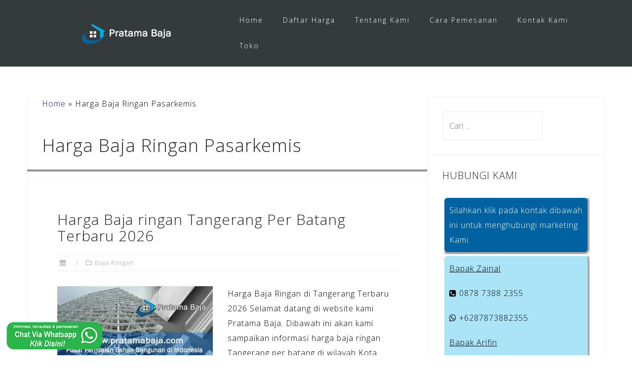

--- FILE ---
content_type: text/html; charset=UTF-8
request_url: https://pratamabaja.com/tag/harga-baja-ringan-pasarkemis/
body_size: 19500
content:
<!DOCTYPE html><html lang="id"><head><meta charset="UTF-8"><meta name="viewport" content="width=device-width, initial-scale=1"><link rel="profile" href="https://gmpg.org/xfn/11"><link rel="pingback" href="https://pratamabaja.com/xmlrpc.php"><meta name='robots' content='index, follow, max-image-preview:large, max-snippet:-1, max-video-preview:-1' /><style>img:is([sizes="auto" i], [sizes^="auto," i]) { contain-intrinsic-size: 3000px 1500px }</style><title>Harga Harga Baja Ringan Pasarkemis Per Meter 2025- Pratama Baja</title><link rel="canonical" href="https://pratamabaja.com/tag/harga-baja-ringan-pasarkemis/" /><meta property="og:locale" content="id_ID" /><meta property="og:type" content="article" /><meta property="og:title" content="Harga Harga Baja Ringan Pasarkemis Per Meter 2025- Pratama Baja" /><meta property="og:url" content="https://pratamabaja.com/tag/harga-baja-ringan-pasarkemis/" /><meta property="og:site_name" content="Pratama Baja" /><meta name="twitter:card" content="summary_large_image" /> <script type="application/ld+json" class="yoast-schema-graph">{"@context":"https://schema.org","@graph":[{"@type":"CollectionPage","@id":"https://pratamabaja.com/tag/harga-baja-ringan-pasarkemis/","url":"https://pratamabaja.com/tag/harga-baja-ringan-pasarkemis/","name":"Harga Harga Baja Ringan Pasarkemis Per Meter 2025- Pratama Baja","isPartOf":{"@id":"https://pratamabaja.com/#website"},"primaryImageOfPage":{"@id":"https://pratamabaja.com/tag/harga-baja-ringan-pasarkemis/#primaryimage"},"image":{"@id":"https://pratamabaja.com/tag/harga-baja-ringan-pasarkemis/#primaryimage"},"thumbnailUrl":"https://pratamabaja.com/wp-content/uploads/2020/04/harga-baja-ringan-tangerang.jpg","breadcrumb":{"@id":"https://pratamabaja.com/tag/harga-baja-ringan-pasarkemis/#breadcrumb"},"inLanguage":"id"},{"@type":"ImageObject","inLanguage":"id","@id":"https://pratamabaja.com/tag/harga-baja-ringan-pasarkemis/#primaryimage","url":"https://pratamabaja.com/wp-content/uploads/2020/04/harga-baja-ringan-tangerang.jpg","contentUrl":"https://pratamabaja.com/wp-content/uploads/2020/04/harga-baja-ringan-tangerang.jpg","width":650,"height":433,"caption":"harga baja ringan tangerang"},{"@type":"BreadcrumbList","@id":"https://pratamabaja.com/tag/harga-baja-ringan-pasarkemis/#breadcrumb","itemListElement":[{"@type":"ListItem","position":1,"name":"Home","item":"https://pratamabaja.com/"},{"@type":"ListItem","position":2,"name":"Harga Baja Ringan Pasarkemis"}]},{"@type":"WebSite","@id":"https://pratamabaja.com/#website","url":"https://pratamabaja.com/","name":"Pratama Baja","description":"Pusat Bahan Bangunan Murah dan Berkualitas","publisher":{"@id":"https://pratamabaja.com/#organization"},"potentialAction":[{"@type":"SearchAction","target":{"@type":"EntryPoint","urlTemplate":"https://pratamabaja.com/?s={search_term_string}"},"query-input":{"@type":"PropertyValueSpecification","valueRequired":true,"valueName":"search_term_string"}}],"inLanguage":"id"},{"@type":"Organization","@id":"https://pratamabaja.com/#organization","name":"Pratama Baja","url":"https://pratamabaja.com/","logo":{"@type":"ImageObject","inLanguage":"id","@id":"https://pratamabaja.com/#/schema/logo/image/","url":"https://pratamabaja.com/wp-content/uploads/2019/06/pratama-baja.png","contentUrl":"https://pratamabaja.com/wp-content/uploads/2019/06/pratama-baja.png","width":431,"height":108,"caption":"Pratama Baja"},"image":{"@id":"https://pratamabaja.com/#/schema/logo/image/"}}]}</script> <link rel='dns-prefetch' href='//static.addtoany.com' /><link rel='dns-prefetch' href='//fonts.googleapis.com' /><link rel="alternate" type="application/rss+xml" title="Pratama Baja &raquo; Feed" href="https://pratamabaja.com/feed/" /><link rel="alternate" type="application/rss+xml" title="Pratama Baja &raquo; Umpan Komentar" href="https://pratamabaja.com/comments/feed/" /><link rel="alternate" type="application/rss+xml" title="Pratama Baja &raquo; Harga Baja Ringan Pasarkemis Umpan Tag" href="https://pratamabaja.com/tag/harga-baja-ringan-pasarkemis/feed/" /> <script type="text/javascript">/*  */
window._wpemojiSettings = {"baseUrl":"https:\/\/s.w.org\/images\/core\/emoji\/16.0.1\/72x72\/","ext":".png","svgUrl":"https:\/\/s.w.org\/images\/core\/emoji\/16.0.1\/svg\/","svgExt":".svg","source":{"concatemoji":"https:\/\/pratamabaja.com\/wp-includes\/js\/wp-emoji-release.min.js?ver=6.8.3"}};
/*! This file is auto-generated */
!function(s,n){var o,i,e;function c(e){try{var t={supportTests:e,timestamp:(new Date).valueOf()};sessionStorage.setItem(o,JSON.stringify(t))}catch(e){}}function p(e,t,n){e.clearRect(0,0,e.canvas.width,e.canvas.height),e.fillText(t,0,0);var t=new Uint32Array(e.getImageData(0,0,e.canvas.width,e.canvas.height).data),a=(e.clearRect(0,0,e.canvas.width,e.canvas.height),e.fillText(n,0,0),new Uint32Array(e.getImageData(0,0,e.canvas.width,e.canvas.height).data));return t.every(function(e,t){return e===a[t]})}function u(e,t){e.clearRect(0,0,e.canvas.width,e.canvas.height),e.fillText(t,0,0);for(var n=e.getImageData(16,16,1,1),a=0;a<n.data.length;a++)if(0!==n.data[a])return!1;return!0}function f(e,t,n,a){switch(t){case"flag":return n(e,"\ud83c\udff3\ufe0f\u200d\u26a7\ufe0f","\ud83c\udff3\ufe0f\u200b\u26a7\ufe0f")?!1:!n(e,"\ud83c\udde8\ud83c\uddf6","\ud83c\udde8\u200b\ud83c\uddf6")&&!n(e,"\ud83c\udff4\udb40\udc67\udb40\udc62\udb40\udc65\udb40\udc6e\udb40\udc67\udb40\udc7f","\ud83c\udff4\u200b\udb40\udc67\u200b\udb40\udc62\u200b\udb40\udc65\u200b\udb40\udc6e\u200b\udb40\udc67\u200b\udb40\udc7f");case"emoji":return!a(e,"\ud83e\udedf")}return!1}function g(e,t,n,a){var r="undefined"!=typeof WorkerGlobalScope&&self instanceof WorkerGlobalScope?new OffscreenCanvas(300,150):s.createElement("canvas"),o=r.getContext("2d",{willReadFrequently:!0}),i=(o.textBaseline="top",o.font="600 32px Arial",{});return e.forEach(function(e){i[e]=t(o,e,n,a)}),i}function t(e){var t=s.createElement("script");t.src=e,t.defer=!0,s.head.appendChild(t)}"undefined"!=typeof Promise&&(o="wpEmojiSettingsSupports",i=["flag","emoji"],n.supports={everything:!0,everythingExceptFlag:!0},e=new Promise(function(e){s.addEventListener("DOMContentLoaded",e,{once:!0})}),new Promise(function(t){var n=function(){try{var e=JSON.parse(sessionStorage.getItem(o));if("object"==typeof e&&"number"==typeof e.timestamp&&(new Date).valueOf()<e.timestamp+604800&&"object"==typeof e.supportTests)return e.supportTests}catch(e){}return null}();if(!n){if("undefined"!=typeof Worker&&"undefined"!=typeof OffscreenCanvas&&"undefined"!=typeof URL&&URL.createObjectURL&&"undefined"!=typeof Blob)try{var e="postMessage("+g.toString()+"("+[JSON.stringify(i),f.toString(),p.toString(),u.toString()].join(",")+"));",a=new Blob([e],{type:"text/javascript"}),r=new Worker(URL.createObjectURL(a),{name:"wpTestEmojiSupports"});return void(r.onmessage=function(e){c(n=e.data),r.terminate(),t(n)})}catch(e){}c(n=g(i,f,p,u))}t(n)}).then(function(e){for(var t in e)n.supports[t]=e[t],n.supports.everything=n.supports.everything&&n.supports[t],"flag"!==t&&(n.supports.everythingExceptFlag=n.supports.everythingExceptFlag&&n.supports[t]);n.supports.everythingExceptFlag=n.supports.everythingExceptFlag&&!n.supports.flag,n.DOMReady=!1,n.readyCallback=function(){n.DOMReady=!0}}).then(function(){return e}).then(function(){var e;n.supports.everything||(n.readyCallback(),(e=n.source||{}).concatemoji?t(e.concatemoji):e.wpemoji&&e.twemoji&&(t(e.twemoji),t(e.wpemoji)))}))}((window,document),window._wpemojiSettings);
/*  */</script> <link data-optimized="1" rel='stylesheet' id='bootstrap-css' href='https://pratamabaja.com/wp-content/litespeed/css/a1bc0a398e50f7b12ab194ed433ad1fd.css?ver=5e107' type='text/css' media='all' /><style id='wp-emoji-styles-inline-css' type='text/css'>img.wp-smiley, img.emoji {
		display: inline !important;
		border: none !important;
		box-shadow: none !important;
		height: 1em !important;
		width: 1em !important;
		margin: 0 0.07em !important;
		vertical-align: -0.1em !important;
		background: none !important;
		padding: 0 !important;
	}</style><link data-optimized="1" rel='stylesheet' id='wp-block-library-css' href='https://pratamabaja.com/wp-content/litespeed/css/1057dd3ba6988eb182a4f69eb83b4b7a.css?ver=1c193' type='text/css' media='all' /><style id='classic-theme-styles-inline-css' type='text/css'>/*! This file is auto-generated */
.wp-block-button__link{color:#fff;background-color:#32373c;border-radius:9999px;box-shadow:none;text-decoration:none;padding:calc(.667em + 2px) calc(1.333em + 2px);font-size:1.125em}.wp-block-file__button{background:#32373c;color:#fff;text-decoration:none}</style><style id='global-styles-inline-css' type='text/css'>:root{--wp--preset--aspect-ratio--square: 1;--wp--preset--aspect-ratio--4-3: 4/3;--wp--preset--aspect-ratio--3-4: 3/4;--wp--preset--aspect-ratio--3-2: 3/2;--wp--preset--aspect-ratio--2-3: 2/3;--wp--preset--aspect-ratio--16-9: 16/9;--wp--preset--aspect-ratio--9-16: 9/16;--wp--preset--color--black: #000000;--wp--preset--color--cyan-bluish-gray: #abb8c3;--wp--preset--color--white: #ffffff;--wp--preset--color--pale-pink: #f78da7;--wp--preset--color--vivid-red: #cf2e2e;--wp--preset--color--luminous-vivid-orange: #ff6900;--wp--preset--color--luminous-vivid-amber: #fcb900;--wp--preset--color--light-green-cyan: #7bdcb5;--wp--preset--color--vivid-green-cyan: #00d084;--wp--preset--color--pale-cyan-blue: #8ed1fc;--wp--preset--color--vivid-cyan-blue: #0693e3;--wp--preset--color--vivid-purple: #9b51e0;--wp--preset--gradient--vivid-cyan-blue-to-vivid-purple: linear-gradient(135deg,rgba(6,147,227,1) 0%,rgb(155,81,224) 100%);--wp--preset--gradient--light-green-cyan-to-vivid-green-cyan: linear-gradient(135deg,rgb(122,220,180) 0%,rgb(0,208,130) 100%);--wp--preset--gradient--luminous-vivid-amber-to-luminous-vivid-orange: linear-gradient(135deg,rgba(252,185,0,1) 0%,rgba(255,105,0,1) 100%);--wp--preset--gradient--luminous-vivid-orange-to-vivid-red: linear-gradient(135deg,rgba(255,105,0,1) 0%,rgb(207,46,46) 100%);--wp--preset--gradient--very-light-gray-to-cyan-bluish-gray: linear-gradient(135deg,rgb(238,238,238) 0%,rgb(169,184,195) 100%);--wp--preset--gradient--cool-to-warm-spectrum: linear-gradient(135deg,rgb(74,234,220) 0%,rgb(151,120,209) 20%,rgb(207,42,186) 40%,rgb(238,44,130) 60%,rgb(251,105,98) 80%,rgb(254,248,76) 100%);--wp--preset--gradient--blush-light-purple: linear-gradient(135deg,rgb(255,206,236) 0%,rgb(152,150,240) 100%);--wp--preset--gradient--blush-bordeaux: linear-gradient(135deg,rgb(254,205,165) 0%,rgb(254,45,45) 50%,rgb(107,0,62) 100%);--wp--preset--gradient--luminous-dusk: linear-gradient(135deg,rgb(255,203,112) 0%,rgb(199,81,192) 50%,rgb(65,88,208) 100%);--wp--preset--gradient--pale-ocean: linear-gradient(135deg,rgb(255,245,203) 0%,rgb(182,227,212) 50%,rgb(51,167,181) 100%);--wp--preset--gradient--electric-grass: linear-gradient(135deg,rgb(202,248,128) 0%,rgb(113,206,126) 100%);--wp--preset--gradient--midnight: linear-gradient(135deg,rgb(2,3,129) 0%,rgb(40,116,252) 100%);--wp--preset--font-size--small: 13px;--wp--preset--font-size--medium: 20px;--wp--preset--font-size--large: 36px;--wp--preset--font-size--x-large: 42px;--wp--preset--spacing--20: 0.44rem;--wp--preset--spacing--30: 0.67rem;--wp--preset--spacing--40: 1rem;--wp--preset--spacing--50: 1.5rem;--wp--preset--spacing--60: 2.25rem;--wp--preset--spacing--70: 3.38rem;--wp--preset--spacing--80: 5.06rem;--wp--preset--shadow--natural: 6px 6px 9px rgba(0, 0, 0, 0.2);--wp--preset--shadow--deep: 12px 12px 50px rgba(0, 0, 0, 0.4);--wp--preset--shadow--sharp: 6px 6px 0px rgba(0, 0, 0, 0.2);--wp--preset--shadow--outlined: 6px 6px 0px -3px rgba(255, 255, 255, 1), 6px 6px rgba(0, 0, 0, 1);--wp--preset--shadow--crisp: 6px 6px 0px rgba(0, 0, 0, 1);}:where(.is-layout-flex){gap: 0.5em;}:where(.is-layout-grid){gap: 0.5em;}body .is-layout-flex{display: flex;}.is-layout-flex{flex-wrap: wrap;align-items: center;}.is-layout-flex > :is(*, div){margin: 0;}body .is-layout-grid{display: grid;}.is-layout-grid > :is(*, div){margin: 0;}:where(.wp-block-columns.is-layout-flex){gap: 2em;}:where(.wp-block-columns.is-layout-grid){gap: 2em;}:where(.wp-block-post-template.is-layout-flex){gap: 1.25em;}:where(.wp-block-post-template.is-layout-grid){gap: 1.25em;}.has-black-color{color: var(--wp--preset--color--black) !important;}.has-cyan-bluish-gray-color{color: var(--wp--preset--color--cyan-bluish-gray) !important;}.has-white-color{color: var(--wp--preset--color--white) !important;}.has-pale-pink-color{color: var(--wp--preset--color--pale-pink) !important;}.has-vivid-red-color{color: var(--wp--preset--color--vivid-red) !important;}.has-luminous-vivid-orange-color{color: var(--wp--preset--color--luminous-vivid-orange) !important;}.has-luminous-vivid-amber-color{color: var(--wp--preset--color--luminous-vivid-amber) !important;}.has-light-green-cyan-color{color: var(--wp--preset--color--light-green-cyan) !important;}.has-vivid-green-cyan-color{color: var(--wp--preset--color--vivid-green-cyan) !important;}.has-pale-cyan-blue-color{color: var(--wp--preset--color--pale-cyan-blue) !important;}.has-vivid-cyan-blue-color{color: var(--wp--preset--color--vivid-cyan-blue) !important;}.has-vivid-purple-color{color: var(--wp--preset--color--vivid-purple) !important;}.has-black-background-color{background-color: var(--wp--preset--color--black) !important;}.has-cyan-bluish-gray-background-color{background-color: var(--wp--preset--color--cyan-bluish-gray) !important;}.has-white-background-color{background-color: var(--wp--preset--color--white) !important;}.has-pale-pink-background-color{background-color: var(--wp--preset--color--pale-pink) !important;}.has-vivid-red-background-color{background-color: var(--wp--preset--color--vivid-red) !important;}.has-luminous-vivid-orange-background-color{background-color: var(--wp--preset--color--luminous-vivid-orange) !important;}.has-luminous-vivid-amber-background-color{background-color: var(--wp--preset--color--luminous-vivid-amber) !important;}.has-light-green-cyan-background-color{background-color: var(--wp--preset--color--light-green-cyan) !important;}.has-vivid-green-cyan-background-color{background-color: var(--wp--preset--color--vivid-green-cyan) !important;}.has-pale-cyan-blue-background-color{background-color: var(--wp--preset--color--pale-cyan-blue) !important;}.has-vivid-cyan-blue-background-color{background-color: var(--wp--preset--color--vivid-cyan-blue) !important;}.has-vivid-purple-background-color{background-color: var(--wp--preset--color--vivid-purple) !important;}.has-black-border-color{border-color: var(--wp--preset--color--black) !important;}.has-cyan-bluish-gray-border-color{border-color: var(--wp--preset--color--cyan-bluish-gray) !important;}.has-white-border-color{border-color: var(--wp--preset--color--white) !important;}.has-pale-pink-border-color{border-color: var(--wp--preset--color--pale-pink) !important;}.has-vivid-red-border-color{border-color: var(--wp--preset--color--vivid-red) !important;}.has-luminous-vivid-orange-border-color{border-color: var(--wp--preset--color--luminous-vivid-orange) !important;}.has-luminous-vivid-amber-border-color{border-color: var(--wp--preset--color--luminous-vivid-amber) !important;}.has-light-green-cyan-border-color{border-color: var(--wp--preset--color--light-green-cyan) !important;}.has-vivid-green-cyan-border-color{border-color: var(--wp--preset--color--vivid-green-cyan) !important;}.has-pale-cyan-blue-border-color{border-color: var(--wp--preset--color--pale-cyan-blue) !important;}.has-vivid-cyan-blue-border-color{border-color: var(--wp--preset--color--vivid-cyan-blue) !important;}.has-vivid-purple-border-color{border-color: var(--wp--preset--color--vivid-purple) !important;}.has-vivid-cyan-blue-to-vivid-purple-gradient-background{background: var(--wp--preset--gradient--vivid-cyan-blue-to-vivid-purple) !important;}.has-light-green-cyan-to-vivid-green-cyan-gradient-background{background: var(--wp--preset--gradient--light-green-cyan-to-vivid-green-cyan) !important;}.has-luminous-vivid-amber-to-luminous-vivid-orange-gradient-background{background: var(--wp--preset--gradient--luminous-vivid-amber-to-luminous-vivid-orange) !important;}.has-luminous-vivid-orange-to-vivid-red-gradient-background{background: var(--wp--preset--gradient--luminous-vivid-orange-to-vivid-red) !important;}.has-very-light-gray-to-cyan-bluish-gray-gradient-background{background: var(--wp--preset--gradient--very-light-gray-to-cyan-bluish-gray) !important;}.has-cool-to-warm-spectrum-gradient-background{background: var(--wp--preset--gradient--cool-to-warm-spectrum) !important;}.has-blush-light-purple-gradient-background{background: var(--wp--preset--gradient--blush-light-purple) !important;}.has-blush-bordeaux-gradient-background{background: var(--wp--preset--gradient--blush-bordeaux) !important;}.has-luminous-dusk-gradient-background{background: var(--wp--preset--gradient--luminous-dusk) !important;}.has-pale-ocean-gradient-background{background: var(--wp--preset--gradient--pale-ocean) !important;}.has-electric-grass-gradient-background{background: var(--wp--preset--gradient--electric-grass) !important;}.has-midnight-gradient-background{background: var(--wp--preset--gradient--midnight) !important;}.has-small-font-size{font-size: var(--wp--preset--font-size--small) !important;}.has-medium-font-size{font-size: var(--wp--preset--font-size--medium) !important;}.has-large-font-size{font-size: var(--wp--preset--font-size--large) !important;}.has-x-large-font-size{font-size: var(--wp--preset--font-size--x-large) !important;}
:where(.wp-block-post-template.is-layout-flex){gap: 1.25em;}:where(.wp-block-post-template.is-layout-grid){gap: 1.25em;}
:where(.wp-block-columns.is-layout-flex){gap: 2em;}:where(.wp-block-columns.is-layout-grid){gap: 2em;}
:root :where(.wp-block-pullquote){font-size: 1.5em;line-height: 1.6;}</style><link data-optimized="1" rel='stylesheet' id='contact-form-7-css' href='https://pratamabaja.com/wp-content/litespeed/css/e567472821b33a12fd172dd49bda6099.css?ver=7559e' type='text/css' media='all' /><link data-optimized="1" rel='stylesheet' id='woocommerce-layout-css' href='https://pratamabaja.com/wp-content/litespeed/css/eed12bc834a041570568d0e83b873806.css?ver=63a28' type='text/css' media='all' /><link data-optimized="1" rel='stylesheet' id='woocommerce-smallscreen-css' href='https://pratamabaja.com/wp-content/litespeed/css/d89643e901b445168cccd9069c6a7d93.css?ver=cef55' type='text/css' media='only screen and (max-width: 768px)' /><link data-optimized="1" rel='stylesheet' id='woocommerce-general-css' href='https://pratamabaja.com/wp-content/litespeed/css/c853886a09a8a5694b6f8e8ae1d7877a.css?ver=d8aa3' type='text/css' media='all' /><style id='woocommerce-inline-inline-css' type='text/css'>.woocommerce form .form-row .required { visibility: visible; }</style><link data-optimized="1" rel='stylesheet' id='astrid-style-css' href='https://pratamabaja.com/wp-content/litespeed/css/b4a01bff825689aa99e3a6fd2ba9ad4c.css?ver=809cb' type='text/css' media='all' /><style id='astrid-style-inline-css' type='text/css'>.site-header {position: fixed;}
.woocommerce .woocommerce-message:before,.woocommerce #payment #place_order,.woocommerce-page #payment #place_order,.woocommerce .cart .button, .woocommerce .cart input.button,.woocommerce-cart .wc-proceed-to-checkout a.checkout-button,.woocommerce #review_form #respond .form-submit input,.woocommerce a.button,.woocommerce div.product form.cart .button,.woocommerce .star-rating,.page-header .page-title .fa,.site-footer a:hover,.footer-info a:hover,.footer-widgets a:hover,.testimonial-title a:hover,.employee-title a:hover,.fact .fa,.service-title a:hover,.widget-area .widget a:hover,.entry-meta a:hover,.entry-footer a:hover,.entry-title a:hover,.comment-navigation a:hover,.posts-navigation a:hover,.post-navigation a:hover,.main-navigation a:hover,.main-navigation li.focus > a,a,a:hover,button,.button,input[type="button"],input[type="reset"],input[type="submit"] { color:#1a0dab}
.social-menu-widget a,.woocommerce span.onsale,.woocommerce #payment #place_order:hover, .woocommerce-page #payment #place_order:hover,.woocommerce .cart .button:hover, .woocommerce .cart input.button:hover,.woocommerce-cart .wc-proceed-to-checkout a.checkout-button:hover,.woocommerce #review_form #respond .form-submit input:hover,.woocommerce div.product form.cart .button:hover,.woocommerce a.button:hover,.preloader-inner ul li,.progress-animate,button:hover,.button:hover,input[type="button"]:hover,input[type="reset"]:hover,input[type="submit"]:hover { background-color:#1a0dab}
.woocommerce .woocommerce-message,.woocommerce #payment #place_order,.woocommerce-page #payment #place_order,.woocommerce .cart .button, .woocommerce .cart input.button,.woocommerce-cart .wc-proceed-to-checkout a.checkout-button,.woocommerce #review_form #respond .form-submit input,.woocommerce a.button,.woocommerce div.product form.cart .button,.main-navigation li a::after,.main-navigation li a::before,button,.button,input[type="button"],input[type="reset"],input[type="submit"] { border-color:#1a0dab}
.site-title a,.site-title a:hover { color:#ffffff}
.site-description { color:#BDBDBD}
.site-header,.site-header.header-scrolled { background-color:rgba(32,37,41,0.9)}
@media only screen and (max-width: 1024px) { .site-header.has-header,.site-header.has-video,.site-header.has-single,.site-header.has-shortcode { background-color:rgba(32,37,41,0.9)} }
body, .widget-area .widget, .widget-area .widget a { color:#000000}
.footer-widgets, .site-footer, .footer-info { background-color:#202529}
body {font-family: 'Open Sans', sans-serif;}
h1, h2, h3, h4, h5, h6, .fact .fact-number, .fact .fact-name, .site-title {font-family: 'Open Sans', sans-serif;}
.site-title { font-size:36px; }
.site-description { font-size:14px; }
h1 { font-size:36px; }
h2 { font-size:30px; }
h3 { font-size:24px; }
h4 { font-size:20px; }
h5 { font-size:14px; }
h6 { font-size:12px; }
body { font-size:16px; }</style><link rel='stylesheet' id='astrid-body-fonts-css' href='//fonts.googleapis.com/css?family=Open+Sans%3A300%2C300italic%2C600%2C600italic&#038;ver=6.8.3' type='text/css' media='all' /><link rel='stylesheet' id='astrid-headings-fonts-css' href='//fonts.googleapis.com/css?family=Open+Sans%3A300italic%2C300&#038;ver=6.8.3' type='text/css' media='all' /><link data-optimized="1" rel='stylesheet' id='font-awesome-css' href='https://pratamabaja.com/wp-content/litespeed/css/59026802c6a8093bdc854ea33bb1f733.css?ver=80dcd' type='text/css' media='all' /><link data-optimized="1" rel='stylesheet' id='tablepress-default-css' href='https://pratamabaja.com/wp-content/litespeed/css/ff12f36c6e4697be1f024df93d40ed03.css?ver=49945' type='text/css' media='all' /><link data-optimized="1" rel='stylesheet' id='addtoany-css' href='https://pratamabaja.com/wp-content/litespeed/css/a4bc90a18068362be37b3bed06334797.css?ver=9b55d' type='text/css' media='all' /> <script type="text/javascript" id="addtoany-core-js-before">/*  */
window.a2a_config=window.a2a_config||{};a2a_config.callbacks=[];a2a_config.overlays=[];a2a_config.templates={};a2a_localize = {
	Share: "Share",
	Save: "Save",
	Subscribe: "Subscribe",
	Email: "Email",
	Bookmark: "Bookmark",
	ShowAll: "Show all",
	ShowLess: "Show less",
	FindServices: "Find service(s)",
	FindAnyServiceToAddTo: "Instantly find any service to add to",
	PoweredBy: "Powered by",
	ShareViaEmail: "Share via email",
	SubscribeViaEmail: "Subscribe via email",
	BookmarkInYourBrowser: "Bookmark in your browser",
	BookmarkInstructions: "Press Ctrl+D or \u2318+D to bookmark this page",
	AddToYourFavorites: "Add to your favorites",
	SendFromWebOrProgram: "Send from any email address or email program",
	EmailProgram: "Email program",
	More: "More&#8230;",
	ThanksForSharing: "Thanks for sharing!",
	ThanksForFollowing: "Thanks for following!"
};
/*  */</script> <script type="text/javascript" defer src="https://static.addtoany.com/menu/page.js" id="addtoany-core-js"></script> <script type="text/javascript" src="https://pratamabaja.com/wp-includes/js/jquery/jquery.min.js?ver=3.7.1" id="jquery-core-js"></script> <script data-optimized="1" type="text/javascript" src="https://pratamabaja.com/wp-content/litespeed/js/e1fa04836c3ff7d9d48d2a191040ac4f.js?ver=05c49" id="jquery-migrate-js"></script> <script data-optimized="1" type="text/javascript" defer src="https://pratamabaja.com/wp-content/litespeed/js/94761c56ad401de6c98856e8ad98ffd5.js?ver=dfa7a" id="addtoany-jquery-js"></script> <script data-optimized="1" type="text/javascript" src="https://pratamabaja.com/wp-content/litespeed/js/e9cbdfa4c8df49727cf839e224cbfe6a.js?ver=c573a" id="wc-jquery-blockui-js" defer="defer" data-wp-strategy="defer"></script> <script type="text/javascript" id="wc-add-to-cart-js-extra">/*  */
var wc_add_to_cart_params = {"ajax_url":"\/wp-admin\/admin-ajax.php","wc_ajax_url":"\/?wc-ajax=%%endpoint%%","i18n_view_cart":"Lihat keranjang","cart_url":"https:\/\/pratamabaja.com\/cart\/","is_cart":"","cart_redirect_after_add":"no"};
/*  */</script> <script data-optimized="1" type="text/javascript" src="https://pratamabaja.com/wp-content/litespeed/js/b2c76b361a95aa69b84af4dc4e3e314e.js?ver=2ef8e" id="wc-add-to-cart-js" defer="defer" data-wp-strategy="defer"></script> <script data-optimized="1" type="text/javascript" src="https://pratamabaja.com/wp-content/litespeed/js/283e8e327bfac9b69c0ec20f23f094ae.js?ver=7c043" id="wc-js-cookie-js" defer="defer" data-wp-strategy="defer"></script> <script type="text/javascript" id="woocommerce-js-extra">/*  */
var woocommerce_params = {"ajax_url":"\/wp-admin\/admin-ajax.php","wc_ajax_url":"\/?wc-ajax=%%endpoint%%","i18n_password_show":"Tampilkan kata sandi","i18n_password_hide":"Sembunyikan kata sandi"};
/*  */</script> <script data-optimized="1" type="text/javascript" src="https://pratamabaja.com/wp-content/litespeed/js/8f8092cb9bd11ee3dc6d42f6436d207b.js?ver=d5f74" id="woocommerce-js" defer="defer" data-wp-strategy="defer"></script> <link rel="https://api.w.org/" href="https://pratamabaja.com/wp-json/" /><link rel="alternate" title="JSON" type="application/json" href="https://pratamabaja.com/wp-json/wp/v2/tags/1849" /><link rel="EditURI" type="application/rsd+xml" title="RSD" href="https://pratamabaja.com/xmlrpc.php?rsd" /><meta name="generator" content="WordPress 6.8.3" /><meta name="generator" content="WooCommerce 10.4.3" />
 <script async src="https://www.googletagmanager.com/gtag/js?id=G-N3HRHFWBBS"></script> <script>window.dataLayer = window.dataLayer || [];
  function gtag(){dataLayer.push(arguments);}
  gtag('js', new Date());

  gtag('config', 'G-N3HRHFWBBS');</script>  <script>(function(w,d,s,l,i){w[l]=w[l]||[];w[l].push({'gtm.start':
new Date().getTime(),event:'gtm.js'});var f=d.getElementsByTagName(s)[0],
j=d.createElement(s),dl=l!='dataLayer'?'&l='+l:'';j.async=true;j.src=
'https://www.googletagmanager.com/gtm.js?id='+i+dl;f.parentNode.insertBefore(j,f);
})(window,document,'script','dataLayer','GTM-WTRHS4XF');</script> 	<noscript><style>.woocommerce-product-gallery{ opacity: 1 !important; }</style></noscript><style type="text/css" id="custom-background-css">body.custom-background { background-color: #ffffff; }</style><link rel="icon" href="https://pratamabaja.com/wp-content/uploads/2019/06/cropped-pratama-baja-2-32x32.png" sizes="32x32" /><link rel="icon" href="https://pratamabaja.com/wp-content/uploads/2019/06/cropped-pratama-baja-2-192x192.png" sizes="192x192" /><link rel="apple-touch-icon" href="https://pratamabaja.com/wp-content/uploads/2019/06/cropped-pratama-baja-2-180x180.png" /><meta name="msapplication-TileImage" content="https://pratamabaja.com/wp-content/uploads/2019/06/cropped-pratama-baja-2-270x270.png" /><style type="text/css" id="wp-custom-css">#breadcrumbs {
  padding-left: 30px;
}

.taxonomy-description {
  margin: 15px;
	font-size: 18px;
}
.page-header .page-title {
  padding-bottom: 20px;
  border-bottom-style: double;
  padding: 30px;
}

.textwidget {
  font-size: 16px;
}
#breadcrumbs {
  padding-left: 30px;
  font-size: 16px;
	
}
#wa-pc {
position: fixed;
bottom: 10px;
left: 10px;
}
#hp-pc {
position: fixed;
bottom: 70px;
left: 10px;
}
.btn {
display: block;
width: 100%;
}

#listcategorypostswidget-2.widget.widget_listcategorypostswidget {
  font-size: 16px;
}

.wpcf7-form-control.wpcf7-text.wpcf7-validates-as-required {
  width: 300px;
}

.wpcf7-form-control.wpcf7-text {
  width: 300px;
}

.page-header .page-title .fa {
  display: none;
}</style></head><body data-rsssl=1 class="archive tag tag-harga-baja-ringan-pasarkemis tag-1849 custom-background wp-custom-logo wp-theme-astrid theme-astrid woocommerce-no-js hfeed"><noscript><iframe src="https://www.googletagmanager.com/ns.html?id=GTM-WTRHS4XF"
height="0" width="0" style="display:none;visibility:hidden"></iframe></noscript><div class="preloader"><div class="preloader-inner"><ul><li></li><li></li><li></li><li></li><li></li><li></li></ul></div></div><div id="page" class="site">
<a class="skip-link screen-reader-text" href="#content">Skip to content</a><header id="masthead" class="site-header " role="banner"><div class="container"><div class="site-branding col-md-4 col-sm-6 col-xs-12">
<a href="https://pratamabaja.com/" class="custom-logo-link" rel="home"><img data-lazyloaded="1" src="[data-uri]" width="200" height="50" data-src="https://pratamabaja.com/wp-content/uploads/2019/06/cropped-pratama-baja-1.png" class="custom-logo" alt="Pratama Baja" decoding="async" data-srcset="https://pratamabaja.com/wp-content/uploads/2019/06/cropped-pratama-baja-1.png 200w, https://pratamabaja.com/wp-content/uploads/2019/06/cropped-pratama-baja-1-100x25.png 100w" data-sizes="(max-width: 200px) 100vw, 200px" /><noscript><img width="200" height="50" src="https://pratamabaja.com/wp-content/uploads/2019/06/cropped-pratama-baja-1.png" class="custom-logo" alt="Pratama Baja" decoding="async" srcset="https://pratamabaja.com/wp-content/uploads/2019/06/cropped-pratama-baja-1.png 200w, https://pratamabaja.com/wp-content/uploads/2019/06/cropped-pratama-baja-1-100x25.png 100w" sizes="(max-width: 200px) 100vw, 200px" /></noscript></a></div><div class="btn-menu col-md-8 col-sm-6 col-xs-12"><i class="fa fa-navicon"></i></div><nav id="mainnav" class="main-navigation col-md-8 col-sm-6 col-xs-12" role="navigation"><div class="menu-menu-container"><ul id="primary-menu" class="menu"><li id="menu-item-1103" class="menu-item menu-item-type-post_type menu-item-object-page menu-item-1103"><a href="https://pratamabaja.com/selamat-datang/">Home</a></li><li id="menu-item-1130" class="menu-item menu-item-type-custom menu-item-object-custom menu-item-has-children menu-item-1130"><a href="#">Daftar Harga</a><ul class="sub-menu"><li id="menu-item-1131" class="menu-item menu-item-type-custom menu-item-object-custom menu-item-has-children menu-item-1131"><a href="https://pratamabaja.com/harga-atap-spandek/">Harga Atap Spandek</a><ul class="sub-menu"><li id="menu-item-1132" class="menu-item menu-item-type-custom menu-item-object-custom menu-item-1132"><a href="https://pratamabaja.com/harga-atap-spandek-warna/">Harga Atap Spandek Warna</a></li><li id="menu-item-1135" class="menu-item menu-item-type-post_type menu-item-object-post menu-item-1135"><a href="https://pratamabaja.com/harga-atap-spandek-laminasi/">Harga Atap Spandek Laminasi</a></li><li id="menu-item-1136" class="menu-item menu-item-type-post_type menu-item-object-post menu-item-1136"><a href="https://pratamabaja.com/harga-atap-spandek-zincalume/">Harga Atap Spandek Zincalume</a></li><li id="menu-item-1138" class="menu-item menu-item-type-post_type menu-item-object-post menu-item-1138"><a href="https://pratamabaja.com/harga-atap-spandek-kencana/">Harga Atap Spandek Kencana</a></li><li id="menu-item-1140" class="menu-item menu-item-type-post_type menu-item-object-post menu-item-1140"><a href="https://pratamabaja.com/harga-atap-spandek-lapis-alumunium-foil/">Harga Atap Spandek Lapis Alumunium Foil</a></li><li id="menu-item-1141" class="menu-item menu-item-type-post_type menu-item-object-post menu-item-1141"><a href="https://pratamabaja.com/harga-atap-spandek-transparan/">Harga Atap Spandek Transparan</a></li><li id="menu-item-1139" class="menu-item menu-item-type-post_type menu-item-object-post menu-item-1139"><a href="https://pratamabaja.com/harga-atap-spandek-bluescope/">Harga Atap Spandek Bluescope</a></li><li id="menu-item-1142" class="menu-item menu-item-type-post_type menu-item-object-post menu-item-1142"><a href="https://pratamabaja.com/harga-atap-spandek-lapis-peredam/">Harga Atap Spandek Lapis Peredam</a></li><li id="menu-item-1143" class="menu-item menu-item-type-post_type menu-item-object-post menu-item-1143"><a href="https://pratamabaja.com/harga-atap-spandek-lengkung/">Harga Atap Spandek Lengkung</a></li><li id="menu-item-1144" class="menu-item menu-item-type-post_type menu-item-object-post menu-item-1144"><a href="https://pratamabaja.com/harga-atap-spandek-pasir/">Harga Atap Spandek Pasir</a></li><li id="menu-item-4205" class="menu-item menu-item-type-custom menu-item-object-custom menu-item-4205"><a href="https://pratamabaja.com/harga-atap-spandek-kliplok/">Harga Atap Spandek Kliplok</a></li></ul></li><li id="menu-item-1134" class="menu-item menu-item-type-post_type menu-item-object-post menu-item-1134"><a href="https://pratamabaja.com/harga-bondek/">Harga Bondek</a></li><li id="menu-item-1133" class="menu-item menu-item-type-post_type menu-item-object-post menu-item-1133"><a href="https://pratamabaja.com/harga-genteng-metal-pasir/">Harga Genteng Metal Pasir</a></li><li id="menu-item-1137" class="menu-item menu-item-type-post_type menu-item-object-post menu-item-1137"><a href="https://pratamabaja.com/harga-seng-plat/">Harga Seng Plat</a></li><li id="menu-item-2414" class="menu-item menu-item-type-custom menu-item-object-custom menu-item-2414"><a href="https://pratamabaja.com/harga-batu-bata-merah/">Harga Batu Bata Merah</a></li><li id="menu-item-2415" class="menu-item menu-item-type-custom menu-item-object-custom menu-item-2415"><a href="https://pratamabaja.com/harga-grc-board/">Harga GRC Board</a></li><li id="menu-item-2416" class="menu-item menu-item-type-custom menu-item-object-custom menu-item-2416"><a href="https://pratamabaja.com/harga-baja-ringan/">Harga Baja Ringan</a></li><li id="menu-item-2417" class="menu-item menu-item-type-custom menu-item-object-custom menu-item-2417"><a href="https://pratamabaja.com/harga-hollow-baja-ringan/">Harga Hollow Plafon</a></li><li id="menu-item-2418" class="menu-item menu-item-type-custom menu-item-object-custom menu-item-2418"><a href="https://pratamabaja.com/harga-besi-wiremesh/">Harga Besi Wiremesh</a></li></ul></li><li id="menu-item-1100" class="menu-item menu-item-type-post_type menu-item-object-page menu-item-1100"><a href="https://pratamabaja.com/tentang-kami/">Tentang Kami</a></li><li id="menu-item-1101" class="menu-item menu-item-type-post_type menu-item-object-page menu-item-1101"><a href="https://pratamabaja.com/cara-pemesanan/">Cara Pemesanan</a></li><li id="menu-item-1102" class="menu-item menu-item-type-post_type menu-item-object-page menu-item-1102"><a href="https://pratamabaja.com/kontak-kami/">Kontak Kami</a></li><li id="menu-item-4247" class="menu-item menu-item-type-post_type menu-item-object-page menu-item-4247"><a href="https://pratamabaja.com/shop/">Toko</a></li></ul></div></nav></div></header><div class="header-clone"></div><div id="content" class="site-content"><div class="container"><div id="primary" class="content-area list"><main id="main" class="site-main" role="main"><p id="breadcrumbs"><span><span><a href="https://pratamabaja.com/">Home</a></span> » <span class="breadcrumb_last" aria-current="page">Harga Baja Ringan Pasarkemis</span></span></p><header class="page-header"><h1 class="page-title"><i class="fa fa-tag"></i>Harga Baja Ringan Pasarkemis</h1></header><div class="posts-layout"><article id="post-2257" class="post-2257 post type-post status-publish format-standard has-post-thumbnail hentry category-baja-ringan tag-harga-baja-ringan-balaraja tag-harga-baja-ringan-batuceper tag-harga-baja-ringan-benda tag-harga-baja-ringan-cibodas tag-harga-baja-ringan-cikupa tag-harga-baja-ringan-ciledug tag-harga-baja-ringan-cipondoh tag-harga-baja-ringan-ciputat tag-harga-baja-ringan-ciputat-timur tag-harga-baja-ringan-cisauk tag-harga-baja-ringan-cisoka tag-harga-baja-ringan-curug tag-harga-baja-ringan-gunungkaler tag-harga-baja-ringan-jambe tag-harga-baja-ringan-jatiuwung tag-harga-baja-ringan-jayanti tag-harga-baja-ringan-karangtengah tag-harga-baja-ringan-karawaci tag-harga-baja-ringan-kelapa-dua tag-harga-baja-ringan-kemiri tag-harga-baja-ringan-kosambi tag-harga-baja-ringan-kresek tag-harga-baja-ringan-kronjo tag-harga-baja-ringan-larangan tag-harga-baja-ringan-legok tag-harga-baja-ringan-mauk tag-harga-baja-ringan-mekarbaru tag-harga-baja-ringan-neglasari tag-harga-baja-ringan-pagedangan tag-harga-baja-ringan-pakuhaji tag-harga-baja-ringan-pamulang tag-harga-baja-ringan-panongan tag-harga-baja-ringan-pasarkemis tag-harga-baja-ringan-periuk tag-harga-baja-ringan-pinang tag-harga-baja-ringan-pondok-aren tag-harga-baja-ringan-rajeg tag-harga-baja-ringan-sepatan tag-harga-baja-ringan-sepatan-timur tag-harga-baja-ringan-serpong tag-harga-baja-ringan-serpong-utara tag-harga-baja-ringan-setu tag-harga-baja-ringan-sindang-jaya tag-harga-baja-ringan-solear tag-harga-baja-ringan-sukadiri tag-harga-baja-ringan-sukamulya tag-harga-baja-ringan-teluknaga tag-harga-baja-ringan-tigaraksa tag-tangerang clearfix"><header class="entry-header"><h2 class="entry-title"><a href="https://pratamabaja.com/harga-baja-ringan-tangerang/" rel="bookmark">Harga Baja ringan Tangerang Per Batang Terbaru 2026</a></h2><div class="entry-meta">
<span class="posted-on"><i class="fa fa-calendar"></i><a href="https://pratamabaja.com/harga-baja-ringan-tangerang/" rel="bookmark"><time class="entry-date published" datetime=""></time><time class="updated" datetime=""></time></a></span><span class="byline"> <i class="fa fa-user"></i><span class="author vcard"><a class="url fn n" href="https://pratamabaja.com/author/admin/">Pratama Baja</a></span></span><span class="cat-links"><i class="fa fa-folder-o"></i><a href="https://pratamabaja.com/category/baja-ringan/" rel="category tag">Baja Ringan</a></span></div></header><div class="entry-thumb">
<a href="https://pratamabaja.com/harga-baja-ringan-tangerang/" title="Harga Baja ringan Tangerang Per Batang Terbaru 2026"><img data-lazyloaded="1" src="[data-uri]" width="520" height="346" data-src="https://pratamabaja.com/wp-content/uploads/2020/04/harga-baja-ringan-tangerang-520x346.jpg" class="attachment-astrid-medium-thumb size-astrid-medium-thumb wp-post-image" alt="harga baja ringan tangerang" decoding="async" fetchpriority="high" data-srcset="https://pratamabaja.com/wp-content/uploads/2020/04/harga-baja-ringan-tangerang-520x346.jpg 520w, https://pratamabaja.com/wp-content/uploads/2020/04/harga-baja-ringan-tangerang-600x400.jpg 600w, https://pratamabaja.com/wp-content/uploads/2020/04/harga-baja-ringan-tangerang-300x200.jpg 300w, https://pratamabaja.com/wp-content/uploads/2020/04/harga-baja-ringan-tangerang-360x240.jpg 360w, https://pratamabaja.com/wp-content/uploads/2020/04/harga-baja-ringan-tangerang-250x167.jpg 250w, https://pratamabaja.com/wp-content/uploads/2020/04/harga-baja-ringan-tangerang-100x67.jpg 100w, https://pratamabaja.com/wp-content/uploads/2020/04/harga-baja-ringan-tangerang.jpg 650w" data-sizes="(max-width: 520px) 100vw, 520px" /><noscript><img width="520" height="346" src="https://pratamabaja.com/wp-content/uploads/2020/04/harga-baja-ringan-tangerang-520x346.jpg" class="attachment-astrid-medium-thumb size-astrid-medium-thumb wp-post-image" alt="harga baja ringan tangerang" decoding="async" fetchpriority="high" srcset="https://pratamabaja.com/wp-content/uploads/2020/04/harga-baja-ringan-tangerang-520x346.jpg 520w, https://pratamabaja.com/wp-content/uploads/2020/04/harga-baja-ringan-tangerang-600x400.jpg 600w, https://pratamabaja.com/wp-content/uploads/2020/04/harga-baja-ringan-tangerang-300x200.jpg 300w, https://pratamabaja.com/wp-content/uploads/2020/04/harga-baja-ringan-tangerang-360x240.jpg 360w, https://pratamabaja.com/wp-content/uploads/2020/04/harga-baja-ringan-tangerang-250x167.jpg 250w, https://pratamabaja.com/wp-content/uploads/2020/04/harga-baja-ringan-tangerang-100x67.jpg 100w, https://pratamabaja.com/wp-content/uploads/2020/04/harga-baja-ringan-tangerang.jpg 650w" sizes="(max-width: 520px) 100vw, 520px" /></noscript></a></div><div class="entry-summary"><p>Harga Baja Ringan di Tangerang Terbaru 2026 Selamat datang di website kami Pratama Baja. Dibawah ini akan kami sampaikan informasi harga baja ringan Tangerang per batang di wilayah Kota Tangerang, Kota Tangerang Selatan, Kabupaten Tangerang dan sekitarnya. Kami menjual baja [&hellip;]</p><div class="addtoany_share_save_container addtoany_content addtoany_content_bottom"><div class="a2a_kit a2a_kit_size_32 addtoany_list" data-a2a-url="https://pratamabaja.com/harga-baja-ringan-tangerang/" data-a2a-title="Harga Baja ringan Tangerang Per Batang Terbaru 2026"><a class="a2a_button_facebook" href="https://www.addtoany.com/add_to/facebook?linkurl=https%3A%2F%2Fpratamabaja.com%2Fharga-baja-ringan-tangerang%2F&amp;linkname=Harga%20Baja%20ringan%20Tangerang%20Per%20Batang%20Terbaru%202026" title="Facebook" rel="nofollow noopener" target="_blank"></a><a class="a2a_button_x" href="https://www.addtoany.com/add_to/x?linkurl=https%3A%2F%2Fpratamabaja.com%2Fharga-baja-ringan-tangerang%2F&amp;linkname=Harga%20Baja%20ringan%20Tangerang%20Per%20Batang%20Terbaru%202026" title="X" rel="nofollow noopener" target="_blank"></a><a class="a2a_button_telegram" href="https://www.addtoany.com/add_to/telegram?linkurl=https%3A%2F%2Fpratamabaja.com%2Fharga-baja-ringan-tangerang%2F&amp;linkname=Harga%20Baja%20ringan%20Tangerang%20Per%20Batang%20Terbaru%202026" title="Telegram" rel="nofollow noopener" target="_blank"></a><a class="a2a_button_pinterest" href="https://www.addtoany.com/add_to/pinterest?linkurl=https%3A%2F%2Fpratamabaja.com%2Fharga-baja-ringan-tangerang%2F&amp;linkname=Harga%20Baja%20ringan%20Tangerang%20Per%20Batang%20Terbaru%202026" title="Pinterest" rel="nofollow noopener" target="_blank"></a><a class="a2a_dd addtoany_share_save addtoany_share" href="https://www.addtoany.com/share"></a></div></div></div><div class="read-more clearfix">
<a class="button post-button" href="https://pratamabaja.com/harga-baja-ringan-tangerang/" title="Harga Baja ringan Tangerang Per Batang Terbaru 2026">Read more</a></div></article></div></main></div><aside id="secondary" class="widget-area" role="complementary"><aside id="search-2" class="widget widget_search"><form role="search" method="get" class="search-form" action="https://pratamabaja.com/">
<label>
<span class="screen-reader-text">Cari untuk:</span>
<input type="search" class="search-field" placeholder="Cari &hellip;" value="" name="s" />
</label>
<input type="submit" class="search-submit" value="Cari" /></form></aside><aside id="text-3" class="widget widget_text"><h4 class="widget-title">Hubungi Kami</h4><div class="textwidget"><div style="-moz-border-radius: 10px; -webkit-border-radius: 10px; background-color: #0062a0; color: #ffffff; border-radius: 10px; border: 4px outset #fff; padding: 10px; t-align: left;">Silahkan klik pada kontak dibawah ini untuk menghubungi marketing Kami.</div><div style="-moz-border-radius: 10px; -webkit-border-radius: 10px; background-color: #02ace454; font-size: 16px; border-radius: 10px; border: 4px outset #fff; padding: 10px; t-align: left;"><p><span style="text-decoration: underline;">Bapak Zainal</span></p><p><a href="tel:0878 7388 2355"><i class="fa fa-phone-square"></i> 0878 7388 2355</a></p><p><a href="https://api.whatsapp.com/send?phone=+6287873882355 &amp;text=Halo dengan Pratama Baja saya mau pesan bahan konstruksi daerah ...."><i class="fa fa-whatsapp"></i> +6287873882355</a></p><p><span style="text-decoration: underline;">Bapak Arifin</span></p><p><a href="tel:0812 8947 8187"><i class="fa fa-phone-square"></i> 0812 8947 8187</a></p><p>Terima kasih &#8230;!</p><div id="wa-pc"><a href="https://api.whatsapp.com/send?phone=+6287873882355&amp;text=Halo dengan Pratama Baja saya mau pesan bahan konstruksi bangunan daerah ...."><img data-lazyloaded="1" src="[data-uri]" decoding="async" data-src="https://pratamabaja.com/wp-content/uploads/2019/08/chat-via-whatsapp.png" border="0" /><noscript><img decoding="async" src="https://pratamabaja.com/wp-content/uploads/2019/08/chat-via-whatsapp.png" border="0" /></noscript></a></div></div></div></aside><aside id="listcategorypostswidget-2" class="widget widget_listcategorypostswidget"><h4 class="widget-title">Produk</h4><ul class="lcp_catlist" id="lcp_instance_listcategorypostswidget-2"><li><a href="https://pratamabaja.com/harga-atap-spandek/">Harga Atap Spandek Per Meter dan Per Lembar Juni 2026</a></li><li><a href="https://pratamabaja.com/harga-grc-board/">Harga GRC Board Per Lembar Terbaru Juni 2026</a></li><li><a href="https://pratamabaja.com/harga-besi-wiremesh/">Harga Besi Wiremesh Per Lembar dan Per Roll Juni 2026</a></li><li><a href="https://pratamabaja.com/harga-hollow-baja-ringan/">Harga Hollow Baja Ringan Plafon Per Batang Juni 2026</a></li><li><a href="https://pratamabaja.com/harga-baja-ringan/">Harga Baja Ringan SNI Per Batang Terbaru Juni 2026</a></li><li><a href="https://pratamabaja.com/harga-genteng-metal-pasir/">Harga Genteng Metal Pasir Per Lembar Terbaru Juni 2026</a></li><li><a href="https://pratamabaja.com/harga-seng-plat/">Harga Seng Plat Untuk Talang &#038; Nok Atap Juni 2026</a></li><li><a href="https://pratamabaja.com/harga-bondek/">Harga Bondek Terbaru Per Meter dan Per Lembar Juni 2026</a></li><li><a href="https://pratamabaja.com/harga-batu-bata-merah/">Harga Batu Bata Merah Per Biji dan Per M3 Terbaru Juni 2026</a></li></ul></aside><aside id="text-2" class="widget widget_text"><h4 class="widget-title">Formulir Kontak</h4><div class="textwidget"><div class="wpcf7 no-js" id="wpcf7-f1243-o1" lang="id-ID" dir="ltr" data-wpcf7-id="1243"><div class="screen-reader-response"><p role="status" aria-live="polite" aria-atomic="true"></p><ul></ul></div><form action="/tag/harga-baja-ringan-pasarkemis/#wpcf7-f1243-o1" method="post" class="wpcf7-form init" aria-label="Formulir Kontak" novalidate="novalidate" data-status="init"><div style="display: none;">
<input type="hidden" name="_wpcf7" value="1243" />
<input type="hidden" name="_wpcf7_version" value="6.0.6" />
<input type="hidden" name="_wpcf7_locale" value="id_ID" />
<input type="hidden" name="_wpcf7_unit_tag" value="wpcf7-f1243-o1" />
<input type="hidden" name="_wpcf7_container_post" value="0" />
<input type="hidden" name="_wpcf7_posted_data_hash" value="" /></div><p><label> Nama<br />
<span class="wpcf7-form-control-wrap" data-name="your-name"><input size="40" maxlength="400" class="wpcf7-form-control wpcf7-text wpcf7-validates-as-required" aria-required="true" aria-invalid="false" value="" type="text" name="your-name" /></span> </label></p><p><label> Email<br />
<span class="wpcf7-form-control-wrap" data-name="your-email"><input size="40" maxlength="400" class="wpcf7-form-control wpcf7-email wpcf7-validates-as-required wpcf7-text wpcf7-validates-as-email" aria-required="true" aria-invalid="false" value="" type="email" name="your-email" /></span> </label></p><p><label> Judul<br />
<span class="wpcf7-form-control-wrap" data-name="your-subject"><input size="40" maxlength="400" class="wpcf7-form-control wpcf7-text" aria-invalid="false" value="" type="text" name="your-subject" /></span> </label></p><p><label> Pesan<br />
<span class="wpcf7-form-control-wrap" data-name="your-message"><textarea cols="40" rows="10" maxlength="2000" class="wpcf7-form-control wpcf7-textarea" aria-invalid="false" name="your-message"></textarea></span> </label></p><p><input class="wpcf7-form-control wpcf7-submit has-spinner" type="submit" value="Kirim" /></p><div class="wpcf7-response-output" aria-hidden="true"></div></form></div></div></aside></aside></div></div><div class="footer-wrapper"><div id="sidebar-footer" class="footer-widgets" role="complementary"><div class="container"><div class="sidebar-column col-md-4"><aside id="block-12" class="widget widget_block"><h3 class="widget-title">Tentang Kami</h3></aside><aside id="block-13" class="widget widget_block widget_text"><p>Pratama Baja merupakan web penjualan material bangunan di Indonesia.</p></aside><aside id="block-14" class="widget widget_block widget_text"><p>Melayani Berbagai jenis material untuk kebutuhan konstruksi bangunan.</p></aside><aside id="block-15" class="widget widget_block widget_text"><p>Siap menjalin kerjasama dalam menyuplai kebutuhan material anda.</p></aside></div><div class="sidebar-column col-md-4"><aside id="block-16" class="widget widget_block"><h3 class="widget-title">Workshop</h3></aside><aside id="block-19" class="widget widget_block"><div class="contact-info-box"><div class="contact-info-item"><div class="contact-text"><i class="fa fa-map-marker"></i></div><div class="contact-value">Jl. Cileungsi - Setu, RT.04/RW.01, Pasir Angin, Kec. Cileungsi, Kabupaten Bogor, Jawa Barat 16820</div></div><div class="contact-info-item"><div class="contact-text"><i class="fa fa-phone"></i></div><div class="contact-value">0812 8947 8187</div></div><div class="contact-info-item"><div class="contact-text"><i class="fa fa-fax"></i></div><div class="contact-value">FAX: (021) 80488786</div></div><div class="contact-info-item"><div class="contact-text"><i class="fa fa-envelope"></i></div><div class="contact-value">office.pratamabaja@gmail.com</div></div></div></aside></div><div class="sidebar-column col-md-4"><aside id="block-21" class="widget widget_block"><h3 class="widget-title">Layanan Situs</h3></aside><aside id="block-20" class="widget widget_block"><ul><li><a href="https://pratamabaja.com/harga-batu-bata-merah/">Batu Bata</a></li><li><a href="https://pratamabaja.com/harga-atap-spandek/">Atap Spandek</a></li><li><a href="https://pratamabaja.com/harga-bondek/">Bondek Cor</a></li><li><a href="https://pratamabaja.com/harga-baja-ringan/">Baja Ringan</a></li><li><a href="https://pratamabaja.com/harga-genteng-metal-pasir/">Genteng Metal</a></li><li><a href="https://pratamabaja.com/harga-hollow-baja-ringan/">Hollow Plafon</a></li><li><a href="#">Gypsum</a></li><li><a href="https://pratamabaja.com/harga-grc-board/">GRC Board</a></li><li><a href="https://pratamabaja.com/harga-besi-wiremesh/">Besi Wiremes</a></li></ul></aside></div></div></div><footer id="colophon" class="site-footer" role="contentinfo"><div class="site-info container"><div class="site-copyright">
Copyright &copy; 2019 <a href="https://pratamabaja.com/">Pratamabaja.com</a> All rights reserved.</div></div></footer></div></div> <script type="speculationrules">{"prefetch":[{"source":"document","where":{"and":[{"href_matches":"\/*"},{"not":{"href_matches":["\/wp-*.php","\/wp-admin\/*","\/wp-content\/uploads\/*","\/wp-content\/*","\/wp-content\/plugins\/*","\/wp-content\/themes\/astrid\/*","\/*\\?(.+)"]}},{"not":{"selector_matches":"a[rel~=\"nofollow\"]"}},{"not":{"selector_matches":".no-prefetch, .no-prefetch a"}}]},"eagerness":"conservative"}]}</script> <script type='text/javascript'>(function () {
			var c = document.body.className;
			c = c.replace(/woocommerce-no-js/, 'woocommerce-js');
			document.body.className = c;
		})();</script> <link data-optimized="1" rel='stylesheet' id='wc-blocks-style-css' href='https://pratamabaja.com/wp-content/litespeed/css/db6e3c7366cec5346161813f8d4971da.css?ver=2ba59' type='text/css' media='all' /> <script data-optimized="1" type="text/javascript" src="https://pratamabaja.com/wp-content/litespeed/js/974d6587b763b0d777ee2e666fa9cdb6.js?ver=6030b" id="wp-hooks-js"></script> <script data-optimized="1" type="text/javascript" src="https://pratamabaja.com/wp-content/litespeed/js/10921be29b8d3e9383eb88dc88fa985c.js?ver=25a5f" id="wp-i18n-js"></script> <script type="text/javascript" id="wp-i18n-js-after">/*  */
wp.i18n.setLocaleData( { 'text direction\u0004ltr': [ 'ltr' ] } );
/*  */</script> <script data-optimized="1" type="text/javascript" src="https://pratamabaja.com/wp-content/litespeed/js/d94099b22efd394c24bbd761ea426467.js?ver=4a45d" id="swv-js"></script> <script type="text/javascript" id="contact-form-7-js-before">/*  */
var wpcf7 = {
    "api": {
        "root": "https:\/\/pratamabaja.com\/wp-json\/",
        "namespace": "contact-form-7\/v1"
    },
    "cached": 1
};
/*  */</script> <script data-optimized="1" type="text/javascript" src="https://pratamabaja.com/wp-content/litespeed/js/c116c1a1abc511c6770d77721a664450.js?ver=5cb97" id="contact-form-7-js"></script> <script data-optimized="1" type="text/javascript" src="https://pratamabaja.com/wp-content/litespeed/js/b95841d8a02075412e25342c6fbe06de.js?ver=3da7a" id="astrid-main-js"></script> <script data-optimized="1" type="text/javascript" src="https://pratamabaja.com/wp-content/litespeed/js/069b9eb454eef4c7ad5a0a4cdecaa28a.js?ver=467eb" id="astrid-scripts-js"></script> <!--[if lt IE 9]> <script type="text/javascript" src="https://pratamabaja.com/wp-content/themes/astrid/js/html5shiv.js?ver=6.8.3" id="astrid-html5shiv-js"></script> <![endif]--> <script data-optimized="1" type="text/javascript" src="https://pratamabaja.com/wp-content/litespeed/js/3c1d754778019d511e9d74d45da399fe.js?ver=7abc6" id="sourcebuster-js-js"></script> <script type="text/javascript" id="wc-order-attribution-js-extra">/*  */
var wc_order_attribution = {"params":{"lifetime":1.0e-5,"session":30,"base64":false,"ajaxurl":"https:\/\/pratamabaja.com\/wp-admin\/admin-ajax.php","prefix":"wc_order_attribution_","allowTracking":true},"fields":{"source_type":"current.typ","referrer":"current_add.rf","utm_campaign":"current.cmp","utm_source":"current.src","utm_medium":"current.mdm","utm_content":"current.cnt","utm_id":"current.id","utm_term":"current.trm","utm_source_platform":"current.plt","utm_creative_format":"current.fmt","utm_marketing_tactic":"current.tct","session_entry":"current_add.ep","session_start_time":"current_add.fd","session_pages":"session.pgs","session_count":"udata.vst","user_agent":"udata.uag"}};
/*  */</script> <script data-optimized="1" type="text/javascript" src="https://pratamabaja.com/wp-content/litespeed/js/09469c70472a96e2e51f1eb0f3205629.js?ver=346b7" id="wc-order-attribution-js"></script> <script data-no-optimize="1">window.lazyLoadOptions=Object.assign({},{threshold:300},window.lazyLoadOptions||{});!function(t,e){"object"==typeof exports&&"undefined"!=typeof module?module.exports=e():"function"==typeof define&&define.amd?define(e):(t="undefined"!=typeof globalThis?globalThis:t||self).LazyLoad=e()}(this,function(){"use strict";function e(){return(e=Object.assign||function(t){for(var e=1;e<arguments.length;e++){var n,a=arguments[e];for(n in a)Object.prototype.hasOwnProperty.call(a,n)&&(t[n]=a[n])}return t}).apply(this,arguments)}function o(t){return e({},at,t)}function l(t,e){return t.getAttribute(gt+e)}function c(t){return l(t,vt)}function s(t,e){return function(t,e,n){e=gt+e;null!==n?t.setAttribute(e,n):t.removeAttribute(e)}(t,vt,e)}function i(t){return s(t,null),0}function r(t){return null===c(t)}function u(t){return c(t)===_t}function d(t,e,n,a){t&&(void 0===a?void 0===n?t(e):t(e,n):t(e,n,a))}function f(t,e){et?t.classList.add(e):t.className+=(t.className?" ":"")+e}function _(t,e){et?t.classList.remove(e):t.className=t.className.replace(new RegExp("(^|\\s+)"+e+"(\\s+|$)")," ").replace(/^\s+/,"").replace(/\s+$/,"")}function g(t){return t.llTempImage}function v(t,e){!e||(e=e._observer)&&e.unobserve(t)}function b(t,e){t&&(t.loadingCount+=e)}function p(t,e){t&&(t.toLoadCount=e)}function n(t){for(var e,n=[],a=0;e=t.children[a];a+=1)"SOURCE"===e.tagName&&n.push(e);return n}function h(t,e){(t=t.parentNode)&&"PICTURE"===t.tagName&&n(t).forEach(e)}function a(t,e){n(t).forEach(e)}function m(t){return!!t[lt]}function E(t){return t[lt]}function I(t){return delete t[lt]}function y(e,t){var n;m(e)||(n={},t.forEach(function(t){n[t]=e.getAttribute(t)}),e[lt]=n)}function L(a,t){var o;m(a)&&(o=E(a),t.forEach(function(t){var e,n;e=a,(t=o[n=t])?e.setAttribute(n,t):e.removeAttribute(n)}))}function k(t,e,n){f(t,e.class_loading),s(t,st),n&&(b(n,1),d(e.callback_loading,t,n))}function A(t,e,n){n&&t.setAttribute(e,n)}function O(t,e){A(t,rt,l(t,e.data_sizes)),A(t,it,l(t,e.data_srcset)),A(t,ot,l(t,e.data_src))}function w(t,e,n){var a=l(t,e.data_bg_multi),o=l(t,e.data_bg_multi_hidpi);(a=nt&&o?o:a)&&(t.style.backgroundImage=a,n=n,f(t=t,(e=e).class_applied),s(t,dt),n&&(e.unobserve_completed&&v(t,e),d(e.callback_applied,t,n)))}function x(t,e){!e||0<e.loadingCount||0<e.toLoadCount||d(t.callback_finish,e)}function M(t,e,n){t.addEventListener(e,n),t.llEvLisnrs[e]=n}function N(t){return!!t.llEvLisnrs}function z(t){if(N(t)){var e,n,a=t.llEvLisnrs;for(e in a){var o=a[e];n=e,o=o,t.removeEventListener(n,o)}delete t.llEvLisnrs}}function C(t,e,n){var a;delete t.llTempImage,b(n,-1),(a=n)&&--a.toLoadCount,_(t,e.class_loading),e.unobserve_completed&&v(t,n)}function R(i,r,c){var l=g(i)||i;N(l)||function(t,e,n){N(t)||(t.llEvLisnrs={});var a="VIDEO"===t.tagName?"loadeddata":"load";M(t,a,e),M(t,"error",n)}(l,function(t){var e,n,a,o;n=r,a=c,o=u(e=i),C(e,n,a),f(e,n.class_loaded),s(e,ut),d(n.callback_loaded,e,a),o||x(n,a),z(l)},function(t){var e,n,a,o;n=r,a=c,o=u(e=i),C(e,n,a),f(e,n.class_error),s(e,ft),d(n.callback_error,e,a),o||x(n,a),z(l)})}function T(t,e,n){var a,o,i,r,c;t.llTempImage=document.createElement("IMG"),R(t,e,n),m(c=t)||(c[lt]={backgroundImage:c.style.backgroundImage}),i=n,r=l(a=t,(o=e).data_bg),c=l(a,o.data_bg_hidpi),(r=nt&&c?c:r)&&(a.style.backgroundImage='url("'.concat(r,'")'),g(a).setAttribute(ot,r),k(a,o,i)),w(t,e,n)}function G(t,e,n){var a;R(t,e,n),a=e,e=n,(t=Et[(n=t).tagName])&&(t(n,a),k(n,a,e))}function D(t,e,n){var a;a=t,(-1<It.indexOf(a.tagName)?G:T)(t,e,n)}function S(t,e,n){var a;t.setAttribute("loading","lazy"),R(t,e,n),a=e,(e=Et[(n=t).tagName])&&e(n,a),s(t,_t)}function V(t){t.removeAttribute(ot),t.removeAttribute(it),t.removeAttribute(rt)}function j(t){h(t,function(t){L(t,mt)}),L(t,mt)}function F(t){var e;(e=yt[t.tagName])?e(t):m(e=t)&&(t=E(e),e.style.backgroundImage=t.backgroundImage)}function P(t,e){var n;F(t),n=e,r(e=t)||u(e)||(_(e,n.class_entered),_(e,n.class_exited),_(e,n.class_applied),_(e,n.class_loading),_(e,n.class_loaded),_(e,n.class_error)),i(t),I(t)}function U(t,e,n,a){var o;n.cancel_on_exit&&(c(t)!==st||"IMG"===t.tagName&&(z(t),h(o=t,function(t){V(t)}),V(o),j(t),_(t,n.class_loading),b(a,-1),i(t),d(n.callback_cancel,t,e,a)))}function $(t,e,n,a){var o,i,r=(i=t,0<=bt.indexOf(c(i)));s(t,"entered"),f(t,n.class_entered),_(t,n.class_exited),o=t,i=a,n.unobserve_entered&&v(o,i),d(n.callback_enter,t,e,a),r||D(t,n,a)}function q(t){return t.use_native&&"loading"in HTMLImageElement.prototype}function H(t,o,i){t.forEach(function(t){return(a=t).isIntersecting||0<a.intersectionRatio?$(t.target,t,o,i):(e=t.target,n=t,a=o,t=i,void(r(e)||(f(e,a.class_exited),U(e,n,a,t),d(a.callback_exit,e,n,t))));var e,n,a})}function B(e,n){var t;tt&&!q(e)&&(n._observer=new IntersectionObserver(function(t){H(t,e,n)},{root:(t=e).container===document?null:t.container,rootMargin:t.thresholds||t.threshold+"px"}))}function J(t){return Array.prototype.slice.call(t)}function K(t){return t.container.querySelectorAll(t.elements_selector)}function Q(t){return c(t)===ft}function W(t,e){return e=t||K(e),J(e).filter(r)}function X(e,t){var n;(n=K(e),J(n).filter(Q)).forEach(function(t){_(t,e.class_error),i(t)}),t.update()}function t(t,e){var n,a,t=o(t);this._settings=t,this.loadingCount=0,B(t,this),n=t,a=this,Y&&window.addEventListener("online",function(){X(n,a)}),this.update(e)}var Y="undefined"!=typeof window,Z=Y&&!("onscroll"in window)||"undefined"!=typeof navigator&&/(gle|ing|ro)bot|crawl|spider/i.test(navigator.userAgent),tt=Y&&"IntersectionObserver"in window,et=Y&&"classList"in document.createElement("p"),nt=Y&&1<window.devicePixelRatio,at={elements_selector:".lazy",container:Z||Y?document:null,threshold:300,thresholds:null,data_src:"src",data_srcset:"srcset",data_sizes:"sizes",data_bg:"bg",data_bg_hidpi:"bg-hidpi",data_bg_multi:"bg-multi",data_bg_multi_hidpi:"bg-multi-hidpi",data_poster:"poster",class_applied:"applied",class_loading:"litespeed-loading",class_loaded:"litespeed-loaded",class_error:"error",class_entered:"entered",class_exited:"exited",unobserve_completed:!0,unobserve_entered:!1,cancel_on_exit:!0,callback_enter:null,callback_exit:null,callback_applied:null,callback_loading:null,callback_loaded:null,callback_error:null,callback_finish:null,callback_cancel:null,use_native:!1},ot="src",it="srcset",rt="sizes",ct="poster",lt="llOriginalAttrs",st="loading",ut="loaded",dt="applied",ft="error",_t="native",gt="data-",vt="ll-status",bt=[st,ut,dt,ft],pt=[ot],ht=[ot,ct],mt=[ot,it,rt],Et={IMG:function(t,e){h(t,function(t){y(t,mt),O(t,e)}),y(t,mt),O(t,e)},IFRAME:function(t,e){y(t,pt),A(t,ot,l(t,e.data_src))},VIDEO:function(t,e){a(t,function(t){y(t,pt),A(t,ot,l(t,e.data_src))}),y(t,ht),A(t,ct,l(t,e.data_poster)),A(t,ot,l(t,e.data_src)),t.load()}},It=["IMG","IFRAME","VIDEO"],yt={IMG:j,IFRAME:function(t){L(t,pt)},VIDEO:function(t){a(t,function(t){L(t,pt)}),L(t,ht),t.load()}},Lt=["IMG","IFRAME","VIDEO"];return t.prototype={update:function(t){var e,n,a,o=this._settings,i=W(t,o);{if(p(this,i.length),!Z&&tt)return q(o)?(e=o,n=this,i.forEach(function(t){-1!==Lt.indexOf(t.tagName)&&S(t,e,n)}),void p(n,0)):(t=this._observer,o=i,t.disconnect(),a=t,void o.forEach(function(t){a.observe(t)}));this.loadAll(i)}},destroy:function(){this._observer&&this._observer.disconnect(),K(this._settings).forEach(function(t){I(t)}),delete this._observer,delete this._settings,delete this.loadingCount,delete this.toLoadCount},loadAll:function(t){var e=this,n=this._settings;W(t,n).forEach(function(t){v(t,e),D(t,n,e)})},restoreAll:function(){var e=this._settings;K(e).forEach(function(t){P(t,e)})}},t.load=function(t,e){e=o(e);D(t,e)},t.resetStatus=function(t){i(t)},t}),function(t,e){"use strict";function n(){e.body.classList.add("litespeed_lazyloaded")}function a(){console.log("[LiteSpeed] Start Lazy Load"),o=new LazyLoad(Object.assign({},t.lazyLoadOptions||{},{elements_selector:"[data-lazyloaded]",callback_finish:n})),i=function(){o.update()},t.MutationObserver&&new MutationObserver(i).observe(e.documentElement,{childList:!0,subtree:!0,attributes:!0})}var o,i;t.addEventListener?t.addEventListener("load",a,!1):t.attachEvent("onload",a)}(window,document);</script></body></html>
<!-- Page optimized by LiteSpeed Cache @2026-01-21 14:13:40 -->

<!-- Page cached by LiteSpeed Cache 7.6.2 on 2026-01-21 14:13:40 -->